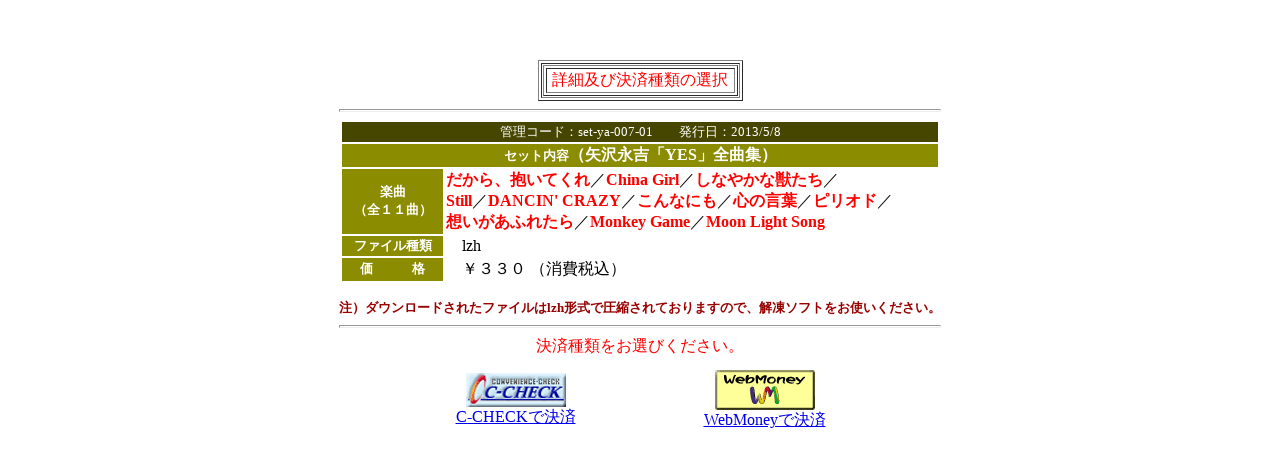

--- FILE ---
content_type: text/html
request_url: https://www.ady.co.jp/song-chord/set/set-ya-007-01.htm
body_size: 3427
content:
<!DOCTYPE HTML PUBLIC "-//W3C//DTD HTML 4.01 Transitional//EN">

<HTML>

<HEAD>
<META name="GENERATOR" content="IBM WebSphere Homepage Builder V6.0.1 for Windows">
<META http-equiv="Content-Type" content="text/html; charset=Shift_JIS">
<META http-equiv="Content-Style-Type" content="text/css">

<TITLE></TITLE>

</HEAD>

<BODY bgcolor="white">

<P><BR>

</P>

<CENTER><BR>

<TABLE border="1" width="200" height="27">

  <TBODY>

    <TR>

      <TD width="200" align="center" height="27">

      <TABLE border="1" width="195" height="24">

        <TBODY>

          <TR>

            <TD width="195" height="24" align="center" bgcolor="#ffffff"><FONT color="#ff0000">詳細及び決済種類の選択</FONT></TD>

          </TR>

        </TBODY>

      </TABLE>

      </TD>

    </TR>

  </TBODY>

</TABLE>

</CENTER>

<HR width="600" size="3">

<CENTER>

<TABLE width="600">

  <TBODY>

    <TR>

      <TD align="center" colspan="2" bgcolor="#464600" height="18"><FONT size="-1" color="#ffffff">管理コード：set-ya-007-01　　発行日：2013/5/8</FONT></TD>

    </TR>

    <TR>

      <TD bgcolor="#8c8c00" align="center" colspan="2"><FONT color="#ffffff" size="-1"><B>セット内容</B></FONT><FONT color="#ffffff" size="+0"><B>（矢沢永吉「YES」全曲集）</B></FONT></TD>

    </TR>

    <TR>

      <TD align="center" bgcolor="#8c8c00" height="18" width="100"><B><FONT size="-1" color="#ffffff">楽曲</FONT></B><BR>

      <B><FONT color="#ffffff" size="-1">（全１１曲）</FONT></B></TD>

      <TD height="18" width="500"><B><FONT color="#ff0000">だから、抱いてくれ</FONT></B>／<B><FONT color="#ff0000">China Girl</FONT></B>／<B><FONT color="#ff0000">しなやかな獣たち</FONT></B>／<B><FONT color="#ff0000"><BR>
      Still</FONT></B>／<B><FONT color="#ff0000">DANCIN' CRAZY</FONT></B>／<B><FONT color="#ff0000">こんなにも</FONT></B>／<B><FONT color="#ff0000">心の言葉</FONT></B>／<B><FONT color="#ff0000">ピリオド</FONT></B>／<B><FONT color="#ff0000"><BR>
      想いがあふれたら</FONT></B>／<B><FONT color="#ff0000">Monkey Game</FONT></B>／<B><FONT color="#ff0000">Moon Light Song</FONT></B></TD>

    </TR>

    <TR>

      <TD bgcolor="#8c8c00" align="center" height="18" width="101"><B><FONT size="-1" color="#ffffff">ファイル種類</FONT></B></TD>

      <TD width="483">　lzh</TD>

    </TR>

    <TR>

      <TD bgcolor="#8c8c00" align="center" height="18" width="101"><FONT size="-1" color="#ffffff"><B>価　　　格</B></FONT></TD>

      <TD width="483">　￥３３０ （消費税込）</TD>

    </TR>

  </TBODY>

</TABLE>

<FONT size="-1" color="#990000"><B><FONT size="-1" color="#990000"></FONT><BR>

注）ダウンロードされたファイルはlzh形式で圧縮されておりますので、解凍ソフトをお使いください。</B></FONT>

<HR width="600" size="3">

</CENTER>

<CENTER><FONT color="#ff0000" size="+0">決済種類をお選びください。</FONT>

<TABLE width="500">

  <TBODY>

    <TR>

      <TDnter" height="50" colspan="2" width="600">

    </TR>

    <TR>

      <TD align="center" height="80" width="200"><IMG border="0" height="34" src="ccheck.gif" width="100"><BR>

      <A href="http://www.ady.co.jp/cgi-bin/c-check/kessaiyokyu.cgi?S1=set-ya-007-01">C-CHECKで決済</A></TD>

      <TD width="200" align="center"><IMG src="wmlink.gif" width="100" height="40" border="0"><BR>

      <A href="http://www.ady.co.jp/cgi-bin/webmoney/shopfirst.cgi?GCD=GDSTHset-ya-007-01&NUM=1">WebMoneyで決済</A></TD>

    </TR>

  </TBODY>

</TABLE>

</CENTER>

</BODY>

</HTML>

